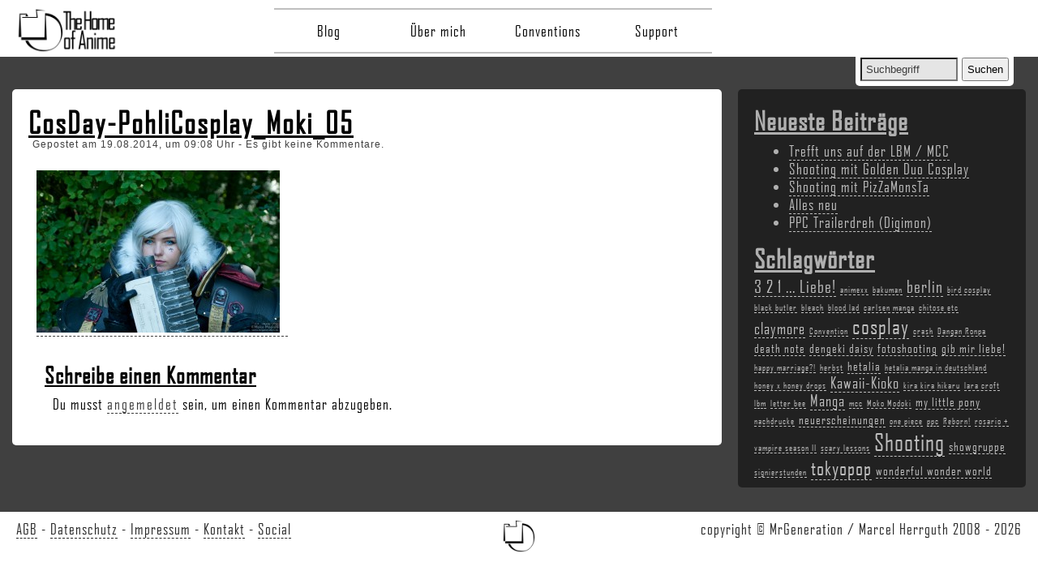

--- FILE ---
content_type: text/html; charset=UTF-8
request_url: https://www.mrgeneration.de/blog/2014/bilder-vom-cosday-2014-fertig/cosday-pohlicosplay_moki_05/
body_size: 8580
content:

<!doctype html id="html">
<!--[if lt IE 7 ]> <html class="no-js ie6" lang="de"> <![endif]-->
<!--[if IE 7 ]>    <html class="no-js ie7" lang="de"> <![endif]-->
<!--[if IE 8 ]>    <html class="no-js ie8" lang="de"> <![endif]-->
<!--[if (gte IE 9)|!(IE)]><!--> <html class="no-js" lang="de" id="html"> <!--<![endif]-->
<head>

<meta charset="UTF-8" />
<meta name="viewport" content="width=device-width, user-scalable=yes, initial-scale=1.0, minimum-scale=0.8, maximum-scale=1.5">
<meta http-equiv="X-UA-Compatible" content="IE=edge,chrome=1" />

<link rel="apple-touch-icon" sizes="57x57" href="https://www.mrgeneration.de/content/themes/tha-main/img/favicons/apple-icon-57x57.png">
<link rel="apple-touch-icon" sizes="60x60" href="https://www.mrgeneration.de/content/themes/tha-main/img/favicons/apple-icon-60x60.png">
<link rel="apple-touch-icon" sizes="72x72" href="https://www.mrgeneration.de/content/themes/tha-main/img/favicons/apple-icon-72x72.png">
<link rel="apple-touch-icon" sizes="76x76" href="https://www.mrgeneration.de/content/themes/tha-main/img/favicons/apple-icon-76x76.png">
<link rel="apple-touch-icon" sizes="114x114" href="https://www.mrgeneration.de/content/themes/tha-main/img/favicons/apple-icon-114x114.png">
<link rel="apple-touch-icon" sizes="120x120" href="https://www.mrgeneration.de/content/themes/tha-main/img/favicons/apple-icon-120x120.png">
<link rel="apple-touch-icon" sizes="144x144" href="https://www.mrgeneration.de/content/themes/tha-main/img/favicons/apple-icon-144x144.png">
<link rel="apple-touch-icon" sizes="152x152" href="https://www.mrgeneration.de/content/themes/tha-main/img/favicons/apple-icon-152x152.png">
<link rel="apple-touch-icon" sizes="180x180" href="https://www.mrgeneration.de/content/themes/tha-main/img/favicons/apple-icon-180x180.png">
<link rel="icon" type="image/png" sizes="192x192"  href="https://www.mrgeneration.de/content/themes/tha-main/img/favicons/android-icon-192x192.png">
<link rel="icon" type="image/png" sizes="32x32" href="https://www.mrgeneration.de/content/themes/tha-main/img/favicons/favicon-32x32.png">
<link rel="icon" type="image/png" sizes="96x96" href="https://www.mrgeneration.de/content/themes/tha-main/img/favicons/favicon-96x96.png">
<link rel="icon" type="image/png" sizes="16x16" href="https://www.mrgeneration.de/content/themes/tha-main/img/favicons/favicon-16x16.png">

<title>
		CosDay-PohliCosplay_Moki_05 - The Home of Anime</title>

<link rel="profile" href="http://gmpg.org/xfn/11" />
<link rel="pingback" href="https://www.mrgeneration.de/cms/xmlrpc.php" />
	
<meta name='robots' content='index, follow, max-image-preview:large, max-snippet:-1, max-video-preview:-1' />
	<style>img:is([sizes="auto" i], [sizes^="auto," i]) { contain-intrinsic-size: 3000px 1500px }</style>
	
	<!-- This site is optimized with the Yoast SEO plugin v26.3 - https://yoast.com/wordpress/plugins/seo/ -->
	<link rel="canonical" href="https://www.mrgeneration.de/blog/2014/bilder-vom-cosday-2014-fertig/cosday-pohlicosplay_moki_05/" />
	<meta property="og:locale" content="de_DE" />
	<meta property="og:type" content="article" />
	<meta property="og:title" content="CosDay-PohliCosplay_Moki_05" />
	<meta property="og:description" content="Pohli Cosplay" />
	<meta property="og:url" content="https://www.mrgeneration.de/blog/2014/bilder-vom-cosday-2014-fertig/cosday-pohlicosplay_moki_05/" />
	<meta property="og:site_name" content="The Home of Anime" />
	<meta property="article:publisher" content="https://www.facebook.com/mrgeneration.de" />
	<meta property="og:image" content="https://www.mrgeneration.de/blog/2014/bilder-vom-cosday-2014-fertig/cosday-pohlicosplay_moki_05" />
	<meta property="og:image:width" content="1920" />
	<meta property="og:image:height" content="1285" />
	<meta property="og:image:type" content="image/jpeg" />
	<meta name="twitter:card" content="summary_large_image" />
	<meta name="twitter:site" content="@Mr_Generation" />
	<script type="application/ld+json" class="yoast-schema-graph">{"@context":"https://schema.org","@graph":[{"@type":"WebPage","@id":"https://www.mrgeneration.de/blog/2014/bilder-vom-cosday-2014-fertig/cosday-pohlicosplay_moki_05/","url":"https://www.mrgeneration.de/blog/2014/bilder-vom-cosday-2014-fertig/cosday-pohlicosplay_moki_05/","name":"CosDay-PohliCosplay_Moki_05","isPartOf":{"@id":"https://www.mrgeneration.de/#website"},"primaryImageOfPage":{"@id":"https://www.mrgeneration.de/blog/2014/bilder-vom-cosday-2014-fertig/cosday-pohlicosplay_moki_05/#primaryimage"},"image":{"@id":"https://www.mrgeneration.de/blog/2014/bilder-vom-cosday-2014-fertig/cosday-pohlicosplay_moki_05/#primaryimage"},"thumbnailUrl":"https://www.mrgeneration.de/content/uploads/2014/08/cosday-pohlicosplay_moki_05.jpg","datePublished":"2014-08-19T07:11:09+00:00","breadcrumb":{"@id":"https://www.mrgeneration.de/blog/2014/bilder-vom-cosday-2014-fertig/cosday-pohlicosplay_moki_05/#breadcrumb"},"inLanguage":"de","potentialAction":[{"@type":"ReadAction","target":["https://www.mrgeneration.de/blog/2014/bilder-vom-cosday-2014-fertig/cosday-pohlicosplay_moki_05/"]}]},{"@type":"ImageObject","inLanguage":"de","@id":"https://www.mrgeneration.de/blog/2014/bilder-vom-cosday-2014-fertig/cosday-pohlicosplay_moki_05/#primaryimage","url":"https://www.mrgeneration.de/content/uploads/2014/08/cosday-pohlicosplay_moki_05.jpg","contentUrl":"https://www.mrgeneration.de/content/uploads/2014/08/cosday-pohlicosplay_moki_05.jpg","width":1920,"height":1285,"caption":"Pohli Cosplay"},{"@type":"BreadcrumbList","@id":"https://www.mrgeneration.de/blog/2014/bilder-vom-cosday-2014-fertig/cosday-pohlicosplay_moki_05/#breadcrumb","itemListElement":[{"@type":"ListItem","position":1,"name":"Home","item":"https://www.mrgeneration.de/"},{"@type":"ListItem","position":2,"name":"Bilder vom CosDay² 2014 fertig","item":"https://www.mrgeneration.de/blog/2014/bilder-vom-cosday-2014-fertig/"},{"@type":"ListItem","position":3,"name":"CosDay-PohliCosplay_Moki_05"}]},{"@type":"WebSite","@id":"https://www.mrgeneration.de/#website","url":"https://www.mrgeneration.de/","name":"The Home of Anime","description":"Alles rund um Fotografie, Cosplay, Anime &amp; Manga!","potentialAction":[{"@type":"SearchAction","target":{"@type":"EntryPoint","urlTemplate":"https://www.mrgeneration.de/?s={search_term_string}"},"query-input":{"@type":"PropertyValueSpecification","valueRequired":true,"valueName":"search_term_string"}}],"inLanguage":"de"}]}</script>
	<!-- / Yoast SEO plugin. -->


<link rel="alternate" type="application/rss+xml" title="The Home of Anime &raquo; Feed" href="https://www.mrgeneration.de/feed/" />
<link rel="alternate" type="application/rss+xml" title="The Home of Anime &raquo; Kommentar-Feed" href="https://www.mrgeneration.de/comments/feed/" />
<link rel="alternate" type="application/rss+xml" title="The Home of Anime &raquo; CosDay-PohliCosplay_Moki_05-Kommentar-Feed" href="https://www.mrgeneration.de/blog/2014/bilder-vom-cosday-2014-fertig/cosday-pohlicosplay_moki_05/feed/" />
<link rel='stylesheet' id='wp-block-library-css' href='https://www.mrgeneration.de/cms/wp-includes/css/dist/block-library/style.min.css' type='text/css' media='all' />
<style id='classic-theme-styles-inline-css' type='text/css'>
/*! This file is auto-generated */
.wp-block-button__link{color:#fff;background-color:#32373c;border-radius:9999px;box-shadow:none;text-decoration:none;padding:calc(.667em + 2px) calc(1.333em + 2px);font-size:1.125em}.wp-block-file__button{background:#32373c;color:#fff;text-decoration:none}
</style>
<style id='global-styles-inline-css' type='text/css'>
:root{--wp--preset--aspect-ratio--square: 1;--wp--preset--aspect-ratio--4-3: 4/3;--wp--preset--aspect-ratio--3-4: 3/4;--wp--preset--aspect-ratio--3-2: 3/2;--wp--preset--aspect-ratio--2-3: 2/3;--wp--preset--aspect-ratio--16-9: 16/9;--wp--preset--aspect-ratio--9-16: 9/16;--wp--preset--color--black: #000000;--wp--preset--color--cyan-bluish-gray: #abb8c3;--wp--preset--color--white: #ffffff;--wp--preset--color--pale-pink: #f78da7;--wp--preset--color--vivid-red: #cf2e2e;--wp--preset--color--luminous-vivid-orange: #ff6900;--wp--preset--color--luminous-vivid-amber: #fcb900;--wp--preset--color--light-green-cyan: #7bdcb5;--wp--preset--color--vivid-green-cyan: #00d084;--wp--preset--color--pale-cyan-blue: #8ed1fc;--wp--preset--color--vivid-cyan-blue: #0693e3;--wp--preset--color--vivid-purple: #9b51e0;--wp--preset--gradient--vivid-cyan-blue-to-vivid-purple: linear-gradient(135deg,rgba(6,147,227,1) 0%,rgb(155,81,224) 100%);--wp--preset--gradient--light-green-cyan-to-vivid-green-cyan: linear-gradient(135deg,rgb(122,220,180) 0%,rgb(0,208,130) 100%);--wp--preset--gradient--luminous-vivid-amber-to-luminous-vivid-orange: linear-gradient(135deg,rgba(252,185,0,1) 0%,rgba(255,105,0,1) 100%);--wp--preset--gradient--luminous-vivid-orange-to-vivid-red: linear-gradient(135deg,rgba(255,105,0,1) 0%,rgb(207,46,46) 100%);--wp--preset--gradient--very-light-gray-to-cyan-bluish-gray: linear-gradient(135deg,rgb(238,238,238) 0%,rgb(169,184,195) 100%);--wp--preset--gradient--cool-to-warm-spectrum: linear-gradient(135deg,rgb(74,234,220) 0%,rgb(151,120,209) 20%,rgb(207,42,186) 40%,rgb(238,44,130) 60%,rgb(251,105,98) 80%,rgb(254,248,76) 100%);--wp--preset--gradient--blush-light-purple: linear-gradient(135deg,rgb(255,206,236) 0%,rgb(152,150,240) 100%);--wp--preset--gradient--blush-bordeaux: linear-gradient(135deg,rgb(254,205,165) 0%,rgb(254,45,45) 50%,rgb(107,0,62) 100%);--wp--preset--gradient--luminous-dusk: linear-gradient(135deg,rgb(255,203,112) 0%,rgb(199,81,192) 50%,rgb(65,88,208) 100%);--wp--preset--gradient--pale-ocean: linear-gradient(135deg,rgb(255,245,203) 0%,rgb(182,227,212) 50%,rgb(51,167,181) 100%);--wp--preset--gradient--electric-grass: linear-gradient(135deg,rgb(202,248,128) 0%,rgb(113,206,126) 100%);--wp--preset--gradient--midnight: linear-gradient(135deg,rgb(2,3,129) 0%,rgb(40,116,252) 100%);--wp--preset--font-size--small: 13px;--wp--preset--font-size--medium: 20px;--wp--preset--font-size--large: 36px;--wp--preset--font-size--x-large: 42px;--wp--preset--spacing--20: 0.44rem;--wp--preset--spacing--30: 0.67rem;--wp--preset--spacing--40: 1rem;--wp--preset--spacing--50: 1.5rem;--wp--preset--spacing--60: 2.25rem;--wp--preset--spacing--70: 3.38rem;--wp--preset--spacing--80: 5.06rem;--wp--preset--shadow--natural: 6px 6px 9px rgba(0, 0, 0, 0.2);--wp--preset--shadow--deep: 12px 12px 50px rgba(0, 0, 0, 0.4);--wp--preset--shadow--sharp: 6px 6px 0px rgba(0, 0, 0, 0.2);--wp--preset--shadow--outlined: 6px 6px 0px -3px rgba(255, 255, 255, 1), 6px 6px rgba(0, 0, 0, 1);--wp--preset--shadow--crisp: 6px 6px 0px rgba(0, 0, 0, 1);}:where(.is-layout-flex){gap: 0.5em;}:where(.is-layout-grid){gap: 0.5em;}body .is-layout-flex{display: flex;}.is-layout-flex{flex-wrap: wrap;align-items: center;}.is-layout-flex > :is(*, div){margin: 0;}body .is-layout-grid{display: grid;}.is-layout-grid > :is(*, div){margin: 0;}:where(.wp-block-columns.is-layout-flex){gap: 2em;}:where(.wp-block-columns.is-layout-grid){gap: 2em;}:where(.wp-block-post-template.is-layout-flex){gap: 1.25em;}:where(.wp-block-post-template.is-layout-grid){gap: 1.25em;}.has-black-color{color: var(--wp--preset--color--black) !important;}.has-cyan-bluish-gray-color{color: var(--wp--preset--color--cyan-bluish-gray) !important;}.has-white-color{color: var(--wp--preset--color--white) !important;}.has-pale-pink-color{color: var(--wp--preset--color--pale-pink) !important;}.has-vivid-red-color{color: var(--wp--preset--color--vivid-red) !important;}.has-luminous-vivid-orange-color{color: var(--wp--preset--color--luminous-vivid-orange) !important;}.has-luminous-vivid-amber-color{color: var(--wp--preset--color--luminous-vivid-amber) !important;}.has-light-green-cyan-color{color: var(--wp--preset--color--light-green-cyan) !important;}.has-vivid-green-cyan-color{color: var(--wp--preset--color--vivid-green-cyan) !important;}.has-pale-cyan-blue-color{color: var(--wp--preset--color--pale-cyan-blue) !important;}.has-vivid-cyan-blue-color{color: var(--wp--preset--color--vivid-cyan-blue) !important;}.has-vivid-purple-color{color: var(--wp--preset--color--vivid-purple) !important;}.has-black-background-color{background-color: var(--wp--preset--color--black) !important;}.has-cyan-bluish-gray-background-color{background-color: var(--wp--preset--color--cyan-bluish-gray) !important;}.has-white-background-color{background-color: var(--wp--preset--color--white) !important;}.has-pale-pink-background-color{background-color: var(--wp--preset--color--pale-pink) !important;}.has-vivid-red-background-color{background-color: var(--wp--preset--color--vivid-red) !important;}.has-luminous-vivid-orange-background-color{background-color: var(--wp--preset--color--luminous-vivid-orange) !important;}.has-luminous-vivid-amber-background-color{background-color: var(--wp--preset--color--luminous-vivid-amber) !important;}.has-light-green-cyan-background-color{background-color: var(--wp--preset--color--light-green-cyan) !important;}.has-vivid-green-cyan-background-color{background-color: var(--wp--preset--color--vivid-green-cyan) !important;}.has-pale-cyan-blue-background-color{background-color: var(--wp--preset--color--pale-cyan-blue) !important;}.has-vivid-cyan-blue-background-color{background-color: var(--wp--preset--color--vivid-cyan-blue) !important;}.has-vivid-purple-background-color{background-color: var(--wp--preset--color--vivid-purple) !important;}.has-black-border-color{border-color: var(--wp--preset--color--black) !important;}.has-cyan-bluish-gray-border-color{border-color: var(--wp--preset--color--cyan-bluish-gray) !important;}.has-white-border-color{border-color: var(--wp--preset--color--white) !important;}.has-pale-pink-border-color{border-color: var(--wp--preset--color--pale-pink) !important;}.has-vivid-red-border-color{border-color: var(--wp--preset--color--vivid-red) !important;}.has-luminous-vivid-orange-border-color{border-color: var(--wp--preset--color--luminous-vivid-orange) !important;}.has-luminous-vivid-amber-border-color{border-color: var(--wp--preset--color--luminous-vivid-amber) !important;}.has-light-green-cyan-border-color{border-color: var(--wp--preset--color--light-green-cyan) !important;}.has-vivid-green-cyan-border-color{border-color: var(--wp--preset--color--vivid-green-cyan) !important;}.has-pale-cyan-blue-border-color{border-color: var(--wp--preset--color--pale-cyan-blue) !important;}.has-vivid-cyan-blue-border-color{border-color: var(--wp--preset--color--vivid-cyan-blue) !important;}.has-vivid-purple-border-color{border-color: var(--wp--preset--color--vivid-purple) !important;}.has-vivid-cyan-blue-to-vivid-purple-gradient-background{background: var(--wp--preset--gradient--vivid-cyan-blue-to-vivid-purple) !important;}.has-light-green-cyan-to-vivid-green-cyan-gradient-background{background: var(--wp--preset--gradient--light-green-cyan-to-vivid-green-cyan) !important;}.has-luminous-vivid-amber-to-luminous-vivid-orange-gradient-background{background: var(--wp--preset--gradient--luminous-vivid-amber-to-luminous-vivid-orange) !important;}.has-luminous-vivid-orange-to-vivid-red-gradient-background{background: var(--wp--preset--gradient--luminous-vivid-orange-to-vivid-red) !important;}.has-very-light-gray-to-cyan-bluish-gray-gradient-background{background: var(--wp--preset--gradient--very-light-gray-to-cyan-bluish-gray) !important;}.has-cool-to-warm-spectrum-gradient-background{background: var(--wp--preset--gradient--cool-to-warm-spectrum) !important;}.has-blush-light-purple-gradient-background{background: var(--wp--preset--gradient--blush-light-purple) !important;}.has-blush-bordeaux-gradient-background{background: var(--wp--preset--gradient--blush-bordeaux) !important;}.has-luminous-dusk-gradient-background{background: var(--wp--preset--gradient--luminous-dusk) !important;}.has-pale-ocean-gradient-background{background: var(--wp--preset--gradient--pale-ocean) !important;}.has-electric-grass-gradient-background{background: var(--wp--preset--gradient--electric-grass) !important;}.has-midnight-gradient-background{background: var(--wp--preset--gradient--midnight) !important;}.has-small-font-size{font-size: var(--wp--preset--font-size--small) !important;}.has-medium-font-size{font-size: var(--wp--preset--font-size--medium) !important;}.has-large-font-size{font-size: var(--wp--preset--font-size--large) !important;}.has-x-large-font-size{font-size: var(--wp--preset--font-size--x-large) !important;}
:where(.wp-block-post-template.is-layout-flex){gap: 1.25em;}:where(.wp-block-post-template.is-layout-grid){gap: 1.25em;}
:where(.wp-block-columns.is-layout-flex){gap: 2em;}:where(.wp-block-columns.is-layout-grid){gap: 2em;}
:root :where(.wp-block-pullquote){font-size: 1.5em;line-height: 1.6;}
</style>
<link rel='stylesheet' id='contact-form-7-css' href='https://www.mrgeneration.de/programs/contact-form-7/includes/css/styles.css' type='text/css' media='all' />
<link rel='stylesheet' id='leaflet-css-css' href='https://www.mrgeneration.de/programs/meow-lightbox/app/style.min.css' type='text/css' media='all' />
<link rel='stylesheet' id='tha-style-css' href='https://www.mrgeneration.de/content/themes/tha-main/style.css' type='text/css' media='screen' />
<link rel='stylesheet' id='print-overwrite-css' href='https://www.mrgeneration.de/content/themes/tha-main/print.css' type='text/css' media='print' />
<script type="text/javascript" src="https://www.mrgeneration.de/cms/wp-includes/js/dist/hooks.min.js" id="wp-hooks-js"></script>
<script type="text/javascript" src="https://www.mrgeneration.de/cms/wp-includes/js/dist/i18n.min.js" id="wp-i18n-js"></script>
<script type="text/javascript" id="wp-i18n-js-after">
/* <![CDATA[ */
wp.i18n.setLocaleData( { 'text direction\u0004ltr': [ 'ltr' ] } );
/* ]]> */
</script>
<script type="text/javascript" id="mwl-build-js-js-extra">
/* <![CDATA[ */
var mwl_settings = {"api_url":"https:\/\/www.mrgeneration.de\/wp-json\/meow-lightbox\/v1\/","rest_nonce":"46ce94f6f1","plugin_url":"https:\/\/www.mrgeneration.de\/programs\/meow-lightbox\/classes\/","settings":{"rtf_slider_fix":false,"engine":"default","backdrop_opacity":85,"theme":"dark","orientation":"auto","selector":".entry-content, .gallery, .mgl-gallery, .wp-block-gallery,  .wp-block-image, .attachment","selector_ahead":false,"deep_linking":false,"deep_linking_slug":"mwl","social_sharing":false,"social_sharing_facebook":true,"social_sharing_twitter":true,"social_sharing_pinterest":true,"separate_galleries":false,"animation_toggle":"none","animation_speed":"normal","low_res_placeholder":false,"wordpress_big_image":false,"right_click_protection":false,"magnification":true,"anti_selector":".blog, .archive, .emoji, .attachment-post-image, .no-lightbox","preloading":false,"download_link":false,"caption_source":"caption","caption_ellipsis":true,"exif":{"title":true,"caption":true,"camera":true,"lens":true,"date":false,"date_timezone":false,"shutter_speed":true,"aperture":true,"focal_length":true,"iso":true,"keywords":false},"slideshow":{"enabled":false,"timer":3000},"map":{"enabled":false}}};
/* ]]> */
</script>
<script type="text/javascript" src="https://www.mrgeneration.de/programs/meow-lightbox/app/lightbox.js" id="mwl-build-js-js"></script>
<link rel="https://api.w.org/" href="https://www.mrgeneration.de/wp-json/" /><link rel="alternate" title="JSON" type="application/json" href="https://www.mrgeneration.de/wp-json/wp/v2/media/722" /><meta name="generator" content="THA-System" />
<link rel="alternate" title="oEmbed (JSON)" type="application/json+oembed" href="https://www.mrgeneration.de/wp-json/oembed/1.0/embed?url=https%3A%2F%2Fwww.mrgeneration.de%2Fblog%2F2014%2Fbilder-vom-cosday-2014-fertig%2Fcosday-pohlicosplay_moki_05%2F" />
<link rel="alternate" title="oEmbed (XML)" type="text/xml+oembed" href="https://www.mrgeneration.de/wp-json/oembed/1.0/embed?url=https%3A%2F%2Fwww.mrgeneration.de%2Fblog%2F2014%2Fbilder-vom-cosday-2014-fertig%2Fcosday-pohlicosplay_moki_05%2F&#038;format=xml" />
</head>
<body id="body"><script type="application/javascript" id="mwl-data-script">
var mwl_data = {"722":{"success":true,"file":"https:\/\/www.mrgeneration.de\/content\/uploads\/2014\/08\/cosday-pohlicosplay_moki_05.jpg","file_srcset":"https:\/\/www.mrgeneration.de\/content\/uploads\/2014\/08\/cosday-pohlicosplay_moki_05.jpg 1920w, https:\/\/www.mrgeneration.de\/content\/uploads\/2014\/08\/cosday-pohlicosplay_moki_05-300x200.jpg 300w, https:\/\/www.mrgeneration.de\/content\/uploads\/2014\/08\/cosday-pohlicosplay_moki_05-1024x685.jpg 1024w","file_sizes":"(max-width: 1920px) 100vw, 1920px","dimension":{"width":1920,"height":1285},"download_link":"https:\/\/www.mrgeneration.de\/content\/uploads\/2014\/08\/cosday-pohlicosplay_moki_05.jpg","data":{"id":722,"title":"CosDay-PohliCosplay_Moki_05","caption":"Pohli Cosplay","description":"","alt_text":"","gps":"N\/A","copyright":"N\/A","camera":"N\/A","date":"","lens":"N\/A","aperture":"N\/A","focal_length":"N\/A","iso":"N\/A","shutter_speed":"N\/A","keywords":"N\/A"}}};
</script>


<script type="text/javascript">
<!--
	function resettoggle() {
		var e = document.getElementById('navigation');
		var f = document.getElementById('html');
        var g = document.getElementById('body');
		e.style.display = 'none';
		f.style.overflow = 'auto';
        g.style.overflow = 'auto';
	}

    function toggle_visibility(id) {
		var e = document.getElementById(id);
        var f = document.getElementById('html');
        var g = document.getElementById('body');
        if(e.style.display == 'block'){
            e.style.display = 'none';
            f.style.overflow = 'none';
            g.style.overflow = 'none';
        }else{
            e.style.display = 'block';
            f.style.overflow = 'auto';
            g.style.overflow = 'auto';
        }
    }
//-->
</script>


<!-- Header area -->
<div id="heading-container">
	<div id="heading">
		<div id="search">
			<form method="get" id="search-form" action="https://www.mrgeneration.de">
				<input type="text" value="Suchbegriff" name="s" id="s"  onfocus="if(this.value=='Suchbegriff'){this.value=''};" onblur="if(this.value==''){this.value='Suchbegriff'};" tabindex="2" />
				<input type="submit" id="searchsubmit" value="Suchen" />
			</form>
		</div>
	
		<a href="https://www.mrgeneration.de" target="_self" title="The Home of Anime"><div class="logo"> </div> </a>
		
		<div id="menu-toggle">
			<a href="#" onclick="toggle_visibility('navigation');"> > Öffne Menü < </a>
		</div>
		<div id="navigation">
			<div id="menu-closer">
				<a href="#" onclick="toggle_visibility('navigation');"> > Schließe Menü < </a>
				
				<div id="mobile-search">
					<form method="get" id="search-form" action="https://www.mrgeneration.de">
						<input type="text" value="Suchbegriff" name="s" id="s"  onfocus="if(this.value=='Suchbegriff'){this.value=''};" onblur="if(this.value==''){this.value='Suchbegriff'};" tabindex="2" />
						<input type="submit" id="searchsubmit" value="Suchen" />
					</form>
				</div>
			</div>
		
			<dropdown>
			<div class="menu-secondary-container"><ul id="menu-secondary" class="menu"><li id="menu-item-2759" class="menu-item menu-item-type-post_type menu-item-object-page current_page_parent menu-item-2759"><a href="https://www.mrgeneration.de/blog/">Blog</a></li>
<li id="menu-item-2763" class="menu-item menu-item-type-post_type menu-item-object-page menu-item-2763"><a href="https://www.mrgeneration.de/blog/about-me/">Über mich</a></li>
<li id="menu-item-2764" class="menu-item menu-item-type-post_type menu-item-object-page menu-item-2764"><a href="https://www.mrgeneration.de/blog/conventions/">Conventions</a></li>
<li id="menu-item-2760" class="menu-item menu-item-type-post_type menu-item-object-page menu-item-has-children menu-item-2760"><a href="https://www.mrgeneration.de/blog/support/">Support</a>
<ul class="sub-menu">
	<li id="menu-item-2761" class="menu-item menu-item-type-post_type menu-item-object-page menu-item-2761"><a href="https://www.mrgeneration.de/blog/support/grundlegende-stromkreise/">Grundlegende Stromkreise</a></li>
	<li id="menu-item-2762" class="menu-item menu-item-type-post_type menu-item-object-page menu-item-2762"><a href="https://www.mrgeneration.de/blog/support/reihenschaltung-und-parallelschaltung/">Reihenschaltung und Parallelschaltung</a></li>
</ul>
</li>
</ul></div>			</dropdown>
		</div>
	</div>
</div>

<!-- Content area -->
<div id="content">
						<div id="post">
						<h1><a href="https://www.mrgeneration.de/blog/2014/bilder-vom-cosday-2014-fertig/cosday-pohlicosplay_moki_05/" title="CosDay-PohliCosplay_Moki_05">CosDay-PohliCosplay_Moki_05</a></h1>
						<div id="meta-data">
							Gepostet am 19.08.2014, um 09:08 Uhr - Es gibt keine Kommentare.
						</div>
						<p class="attachment"><a href='https://www.mrgeneration.de/content/uploads/2014/08/cosday-pohlicosplay_moki_05.jpg'><img fetchpriority="high" decoding="async" width="300" height="200" src="https://www.mrgeneration.de/content/uploads/2014/08/cosday-pohlicosplay_moki_05-300x200.jpg" class="attachment-medium size-medium wp-image-722" alt="" srcset="https://www.mrgeneration.de/content/uploads/2014/08/cosday-pohlicosplay_moki_05-300x200.jpg 300w, https://www.mrgeneration.de/content/uploads/2014/08/cosday-pohlicosplay_moki_05-1024x685.jpg 1024w, https://www.mrgeneration.de/content/uploads/2014/08/cosday-pohlicosplay_moki_05.jpg 1920w" sizes="(max-width: 300px) 100vw, 300px" data-mwl-img-id="722" /></a></p>
			<div id="comments">

	<div id="respond" class="comment-respond">
		<h3 id="reply-title" class="comment-reply-title">Schreibe einen Kommentar <small><a rel="nofollow" id="cancel-comment-reply-link" href="/blog/2014/bilder-vom-cosday-2014-fertig/cosday-pohlicosplay_moki_05/#respond" style="display:none;">Antwort abbrechen</a></small></h3><p class="must-log-in">Du musst <a href="https://www.mrgeneration.de/cms/wp-login.php?redirect_to=https%3A%2F%2Fwww.mrgeneration.de%2Fblog%2F2014%2Fbilder-vom-cosday-2014-fertig%2Fcosday-pohlicosplay_moki_05%2F">angemeldet</a> sein, um einen Kommentar abzugeben.</p>	</div><!-- #respond -->
	
</div><!-- #comments -->
					</div>
					
											<div id="post-sidebar">
							
		<li id="recent-posts-2" class="widget widget_recent_entries">
		<h2 class="widgettitle">Neueste Beiträge</h2>
		<ul>
											<li>
					<a href="https://www.mrgeneration.de/blog/2016/trefft-uns-auf-der-lbm-mcc/">Trefft uns auf der LBM / MCC</a>
									</li>
											<li>
					<a href="https://www.mrgeneration.de/blog/2016/shooting-mit-golden-duo-cosplay/">Shooting mit Golden Duo Cosplay</a>
									</li>
											<li>
					<a href="https://www.mrgeneration.de/blog/2015/shooting-mit-pizzamonsta/">Shooting mit PizZaMonsTa</a>
									</li>
											<li>
					<a href="https://www.mrgeneration.de/blog/2015/alles-neu/">Alles neu</a>
									</li>
											<li>
					<a href="https://www.mrgeneration.de/blog/2015/ppc-trailerdreh-digimon/">PPC Trailerdreh (Digimon)</a>
									</li>
					</ul>

		</li>
<li id="tag_cloud-2" class="widget widget_tag_cloud"><h2 class="widgettitle">Schlagwörter</h2><div class="tagcloud"><a href="https://www.mrgeneration.de/blog/tag/3-2-1-liebe/" class="tag-cloud-link tag-link-156 tag-link-position-1" style="font-size: 16.076923076923pt;" aria-label="3 2 1 ... Liebe! (5 Einträge)">3 2 1 ... Liebe!</a>
<a href="https://www.mrgeneration.de/blog/tag/animexx/" class="tag-cloud-link tag-link-29 tag-link-position-2" style="font-size: 8pt;" aria-label="animexx (2 Einträge)">animexx</a>
<a href="https://www.mrgeneration.de/blog/tag/bakuman/" class="tag-cloud-link tag-link-228 tag-link-position-3" style="font-size: 8pt;" aria-label="bakuman (2 Einträge)">bakuman</a>
<a href="https://www.mrgeneration.de/blog/tag/berlin/" class="tag-cloud-link tag-link-20 tag-link-position-4" style="font-size: 16.076923076923pt;" aria-label="berlin (5 Einträge)">berlin</a>
<a href="https://www.mrgeneration.de/blog/tag/bird-cosplay/" class="tag-cloud-link tag-link-24 tag-link-position-5" style="font-size: 8pt;" aria-label="bird cosplay (2 Einträge)">bird cosplay</a>
<a href="https://www.mrgeneration.de/blog/tag/black-butler/" class="tag-cloud-link tag-link-242 tag-link-position-6" style="font-size: 8pt;" aria-label="black butler (2 Einträge)">black butler</a>
<a href="https://www.mrgeneration.de/blog/tag/bleach/" class="tag-cloud-link tag-link-244 tag-link-position-7" style="font-size: 8pt;" aria-label="bleach (2 Einträge)">bleach</a>
<a href="https://www.mrgeneration.de/blog/tag/blood-lad/" class="tag-cloud-link tag-link-258 tag-link-position-8" style="font-size: 8pt;" aria-label="blood lad (2 Einträge)">blood lad</a>
<a href="https://www.mrgeneration.de/blog/tag/carlsen-manga/" class="tag-cloud-link tag-link-276 tag-link-position-9" style="font-size: 8pt;" aria-label="carlsen manga (2 Einträge)">carlsen manga</a>
<a href="https://www.mrgeneration.de/blog/tag/chitose-etc/" class="tag-cloud-link tag-link-283 tag-link-position-10" style="font-size: 8pt;" aria-label="chitose etc (2 Einträge)">chitose etc</a>
<a href="https://www.mrgeneration.de/blog/tag/claymore/" class="tag-cloud-link tag-link-287 tag-link-position-11" style="font-size: 13.923076923077pt;" aria-label="claymore (4 Einträge)">claymore</a>
<a href="https://www.mrgeneration.de/blog/tag/convention/" class="tag-cloud-link tag-link-92 tag-link-position-12" style="font-size: 8pt;" aria-label="Convention (2 Einträge)">Convention</a>
<a href="https://www.mrgeneration.de/blog/tag/cosplay/" class="tag-cloud-link tag-link-14 tag-link-position-13" style="font-size: 19.307692307692pt;" aria-label="cosplay (7 Einträge)">cosplay</a>
<a href="https://www.mrgeneration.de/blog/tag/crash/" class="tag-cloud-link tag-link-314 tag-link-position-14" style="font-size: 8pt;" aria-label="crash (2 Einträge)">crash</a>
<a href="https://www.mrgeneration.de/blog/tag/dangan-ronpa/" class="tag-cloud-link tag-link-63 tag-link-position-15" style="font-size: 8pt;" aria-label="Dangan Ronpa (2 Einträge)">Dangan Ronpa</a>
<a href="https://www.mrgeneration.de/blog/tag/death-note/" class="tag-cloud-link tag-link-329 tag-link-position-16" style="font-size: 11.230769230769pt;" aria-label="death note (3 Einträge)">death note</a>
<a href="https://www.mrgeneration.de/blog/tag/dengeki-daisy/" class="tag-cloud-link tag-link-337 tag-link-position-17" style="font-size: 11.230769230769pt;" aria-label="dengeki daisy (3 Einträge)">dengeki daisy</a>
<a href="https://www.mrgeneration.de/blog/tag/fotoshooting/" class="tag-cloud-link tag-link-16 tag-link-position-18" style="font-size: 11.230769230769pt;" aria-label="fotoshooting (3 Einträge)">fotoshooting</a>
<a href="https://www.mrgeneration.de/blog/tag/gib-mir-liebe/" class="tag-cloud-link tag-link-460 tag-link-position-19" style="font-size: 11.230769230769pt;" aria-label="gib mir liebe! (3 Einträge)">gib mir liebe!</a>
<a href="https://www.mrgeneration.de/blog/tag/happy-marriage/" class="tag-cloud-link tag-link-470 tag-link-position-20" style="font-size: 8pt;" aria-label="happy marriage?! (2 Einträge)">happy marriage?!</a>
<a href="https://www.mrgeneration.de/blog/tag/herbst/" class="tag-cloud-link tag-link-39 tag-link-position-21" style="font-size: 8pt;" aria-label="herbst (2 Einträge)">herbst</a>
<a href="https://www.mrgeneration.de/blog/tag/hetalia/" class="tag-cloud-link tag-link-477 tag-link-position-22" style="font-size: 11.230769230769pt;" aria-label="hetalia (3 Einträge)">hetalia</a>
<a href="https://www.mrgeneration.de/blog/tag/hetalia-manga-in-deutschland/" class="tag-cloud-link tag-link-478 tag-link-position-23" style="font-size: 8pt;" aria-label="hetalia manga in deutschland (2 Einträge)">hetalia manga in deutschland</a>
<a href="https://www.mrgeneration.de/blog/tag/honey-x-honey-drops/" class="tag-cloud-link tag-link-484 tag-link-position-24" style="font-size: 8pt;" aria-label="honey x honey drops (2 Einträge)">honey x honey drops</a>
<a href="https://www.mrgeneration.de/blog/tag/kawaii-kioko/" class="tag-cloud-link tag-link-52 tag-link-position-25" style="font-size: 13.923076923077pt;" aria-label="Kawaii-Kioko (4 Einträge)">Kawaii-Kioko</a>
<a href="https://www.mrgeneration.de/blog/tag/kira-kira-hikaru/" class="tag-cloud-link tag-link-100 tag-link-position-26" style="font-size: 8pt;" aria-label="kira kira hikaru (2 Einträge)">kira kira hikaru</a>
<a href="https://www.mrgeneration.de/blog/tag/lara-croft/" class="tag-cloud-link tag-link-47 tag-link-position-27" style="font-size: 8pt;" aria-label="lara croft (2 Einträge)">lara croft</a>
<a href="https://www.mrgeneration.de/blog/tag/lbm/" class="tag-cloud-link tag-link-108 tag-link-position-28" style="font-size: 8pt;" aria-label="lbm (2 Einträge)">lbm</a>
<a href="https://www.mrgeneration.de/blog/tag/letter-bee/" class="tag-cloud-link tag-link-565 tag-link-position-29" style="font-size: 8pt;" aria-label="letter bee (2 Einträge)">letter bee</a>
<a href="https://www.mrgeneration.de/blog/tag/manga/" class="tag-cloud-link tag-link-585 tag-link-position-30" style="font-size: 13.923076923077pt;" aria-label="Manga (4 Einträge)">Manga</a>
<a href="https://www.mrgeneration.de/blog/tag/mcc/" class="tag-cloud-link tag-link-109 tag-link-position-31" style="font-size: 8pt;" aria-label="mcc (2 Einträge)">mcc</a>
<a href="https://www.mrgeneration.de/blog/tag/moko-modoki/" class="tag-cloud-link tag-link-35 tag-link-position-32" style="font-size: 8pt;" aria-label="Moko Modoki (2 Einträge)">Moko Modoki</a>
<a href="https://www.mrgeneration.de/blog/tag/my-little-pony/" class="tag-cloud-link tag-link-66 tag-link-position-33" style="font-size: 11.230769230769pt;" aria-label="my little pony (3 Einträge)">my little pony</a>
<a href="https://www.mrgeneration.de/blog/tag/nachdrucke/" class="tag-cloud-link tag-link-624 tag-link-position-34" style="font-size: 8pt;" aria-label="nachdrucke (2 Einträge)">nachdrucke</a>
<a href="https://www.mrgeneration.de/blog/tag/neuerscheinungen/" class="tag-cloud-link tag-link-633 tag-link-position-35" style="font-size: 11.230769230769pt;" aria-label="neuerscheinungen (3 Einträge)">neuerscheinungen</a>
<a href="https://www.mrgeneration.de/blog/tag/one-piece/" class="tag-cloud-link tag-link-103 tag-link-position-36" style="font-size: 8pt;" aria-label="one piece (2 Einträge)">one piece</a>
<a href="https://www.mrgeneration.de/blog/tag/ppc/" class="tag-cloud-link tag-link-31 tag-link-position-37" style="font-size: 8pt;" aria-label="ppc (2 Einträge)">ppc</a>
<a href="https://www.mrgeneration.de/blog/tag/reborn/" class="tag-cloud-link tag-link-704 tag-link-position-38" style="font-size: 8pt;" aria-label="Reborn! (2 Einträge)">Reborn!</a>
<a href="https://www.mrgeneration.de/blog/tag/rosario-vampire-season-ii/" class="tag-cloud-link tag-link-721 tag-link-position-39" style="font-size: 8pt;" aria-label="rosario + vampire season II (2 Einträge)">rosario + vampire season II</a>
<a href="https://www.mrgeneration.de/blog/tag/scary-lessons/" class="tag-cloud-link tag-link-734 tag-link-position-40" style="font-size: 8pt;" aria-label="scary lessons (2 Einträge)">scary lessons</a>
<a href="https://www.mrgeneration.de/blog/tag/shooting/" class="tag-cloud-link tag-link-10 tag-link-position-41" style="font-size: 22pt;" aria-label="Shooting (9 Einträge)">Shooting</a>
<a href="https://www.mrgeneration.de/blog/tag/showgruppe/" class="tag-cloud-link tag-link-30 tag-link-position-42" style="font-size: 11.230769230769pt;" aria-label="showgruppe (3 Einträge)">showgruppe</a>
<a href="https://www.mrgeneration.de/blog/tag/signierstunden/" class="tag-cloud-link tag-link-772 tag-link-position-43" style="font-size: 8pt;" aria-label="signierstunden (2 Einträge)">signierstunden</a>
<a href="https://www.mrgeneration.de/blog/tag/tokyopop/" class="tag-cloud-link tag-link-846 tag-link-position-44" style="font-size: 17.961538461538pt;" aria-label="tokyopop (6 Einträge)">tokyopop</a>
<a href="https://www.mrgeneration.de/blog/tag/wonderful-wonder-world/" class="tag-cloud-link tag-link-911 tag-link-position-45" style="font-size: 11.230769230769pt;" aria-label="wonderful wonder world (3 Einträge)">wonderful wonder world</a></div>
</li>
						</div>
						
									<div class="clear" style="clear:both;"> </div>
		</div>


<!-- Footer area -->
<div id="footer-container">
	<div id="footer" class="vcenter">
		<div class="faround fthird">
			<a href="/allgemeine-geschaeftsbedingungen/" target="_self" alt="AGB" title="AGB">AGB</a> - 
			<a href="/datenschutz/" target="_self" alt="Datenschutz" title="Datenschutz">Datenschutz</a> - 
			<a href="/impressum/" target="_self" alt="Impressum" title="Impressum">Impressum</a> - 
			<a href="/kontakt/" target="_self" alt="Kontakt" title="Kontakt">Kontakt</a> - 
			<a href="/social/" target="_self" alt="Social" title="Social">Social</a>
		</div>
		<div class="fcenter fthird">
			<img src="https://www.mrgeneration.de/content/themes/tha-main/logo/singleQ50px.png" width="40px" height="40px" class="center">
		</div>
		<div class="faround fthird tright">
			copyright &copy; MrGeneration / Marcel Herrguth 2008 - 2026		</div>
		<div class="clear"> </div>
		<script type="speculationrules">
{"prefetch":[{"source":"document","where":{"and":[{"href_matches":"\/*"},{"not":{"href_matches":["\/cms\/wp-*.php","\/cms\/wp-admin\/*","\/content\/uploads\/*","\/content\/*","\/programs\/*","\/content\/themes\/tha-main\/*","\/*\\?(.+)"]}},{"not":{"selector_matches":"a[rel~=\"nofollow\"]"}},{"not":{"selector_matches":".no-prefetch, .no-prefetch a"}}]},"eagerness":"conservative"}]}
</script>
<script type="text/javascript" src="https://www.mrgeneration.de/programs/contact-form-7/includes/swv/js/index.js" id="swv-js"></script>
<script type="text/javascript" id="contact-form-7-js-translations">
/* <![CDATA[ */
( function( domain, translations ) {
	var localeData = translations.locale_data[ domain ] || translations.locale_data.messages;
	localeData[""].domain = domain;
	wp.i18n.setLocaleData( localeData, domain );
} )( "contact-form-7", {"translation-revision-date":"2025-10-26 03:28:49+0000","generator":"GlotPress\/4.0.3","domain":"messages","locale_data":{"messages":{"":{"domain":"messages","plural-forms":"nplurals=2; plural=n != 1;","lang":"de"},"This contact form is placed in the wrong place.":["Dieses Kontaktformular wurde an der falschen Stelle platziert."],"Error:":["Fehler:"]}},"comment":{"reference":"includes\/js\/index.js"}} );
/* ]]> */
</script>
<script type="text/javascript" id="contact-form-7-js-before">
/* <![CDATA[ */
var wpcf7 = {
    "api": {
        "root": "https:\/\/www.mrgeneration.de\/wp-json\/",
        "namespace": "contact-form-7\/v1"
    }
};
/* ]]> */
</script>
<script type="text/javascript" src="https://www.mrgeneration.de/programs/contact-form-7/includes/js/index.js" id="contact-form-7-js"></script>
	
	</div>
	<div id="fprint">
		<p><strong>copyright &copy Marcel Herrguth 2008 - 2026</strong><br />
		Für die Privatnutzung unter Nennung der Quellen zulässig; Gewerbliche & schulische Nutzung Bedarf 
		einer Genehmigung unter https://www.mrgeneration.de/kontakt/ !</p>
	</div>
</div>

	<!-- Last generation of this page: 14.01.2026 - 07:38:20 -->
	
</body>
</html>